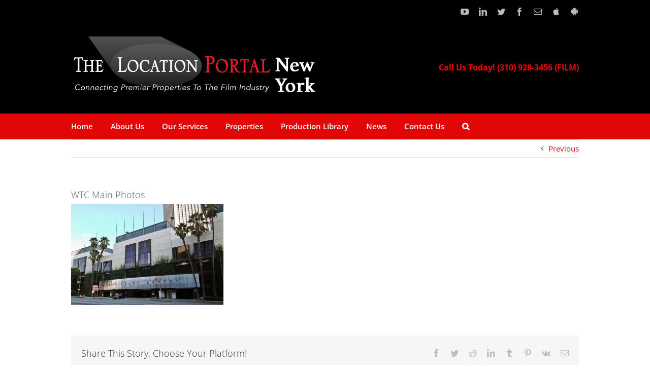

--- FILE ---
content_type: text/css
request_url: https://thelocationportalny.com/wp-content/plugins/nextgen-download-gallery/css/style.css?ver=1.6.1
body_size: 7
content:
/* set some basic CSS for NextGEN Download Gallery */

.ngg-download-frm hr {
	display: block;
	float: none;
	clear: both;
	background: transparent;
	border: none;
	border-bottom: 1px solid #ccc;
	padding-top: 1em;
	margin: 1em auto;
}
.ngg-download-everything,.ngg-download-download, .ngg-download-selectall {
	background: silver;
	background-image: -webkit-gradient(linear, left bottom, left top, from(#9e9e9e),to(silver));
	background-image: linear-gradient(to top,#9e9e9e,silver);
	border: 1px solid #434c50;
	color:#434c50;
	border-radius: 2px!important;
	box-shadow:none!important;
	font:normal uppercase 700 12px/14px Open Sans;
	letter-spacing:1px;
}
.slideshowlink {margin-bottom: .8em;}

--- FILE ---
content_type: text/css;charset=UTF-8
request_url: https://thelocationportalny.com/?custom-css=ae73d57e8c
body_size: 533
content:
.nextgen_pro_thumbnail_grid {
	text-align: center;
	width: 100%;
	max-width: 100% !important;
	display:flex!important;
}
/* ensure legacy styles available */
.ngg-galleryoverview {
    overflow: hidden;
    margin-top: 10px;
    width: 100%;
    clear: both;
    display: block !important;
}
.ngg-galleryoverview .desc {
    /* required for description */
    margin: 0px 10px 10px 0px;
    padding: 5px;
}
.ngg-gallery-thumbnail-box {
    float: left;
    max-width: 100% !important;
}
/*.ngg-template-caption .ngg-gallery-thumbnail-box {
		border: 1px solid #a9a9a9;
}*/
.ngg-gallery-thumbnail {
    max-width: 100% !important;
    background-color: #FFFFFF;
    border: 1px solid #A9A9A9;
    margin-right: 5px;
    margin: 5px;
}
.ngg-template-caption .ngg-gallery-thumbnail {
    margin-right: 0px;
}
.ngg-gallery-thumbnail-box a {
		color:#333!important;
		display: block;
    width: 220px !important;
  	margin: .75% !important; 	
  	padding: 4px 5px 2px 3px;
    box-shadow: none;
}
.ngg-gallery-thumbnail-box img {
    display: block;
    margin: 3px;
    position: relative;
    max-width: 100% !important;
    height: auto;
}
.ngg-gallery-thumbnail-box span {
    /* Images description */
		color:#333!important;
	  padding: 2px 5px;
    display: table;
		text-align:center;
		width:100%;
}
.ngg-gallery-thumbnail img {border: 1px solid #fff!important;padding:0px!important;}
.ngg-gallery-thumbnail span {
	background-color:transparent;}
}
.ngg-gallery-thumbnail-box a.ngg-simplelightbox {
	border:1px solid #fff!important;
}

/* Customized: Pro Thumbnail Templates */
/* caption style 2 - shows image title & description */
.nextgen_pro_thumbnail_grid.pro-thumbnail-caption-template-2 .image-wrapper {
    max-width: 215px !important;
	width: 31.5% !important;
  	margin: .75% !important; 	
  	border: 1px solid #a9a9a9;
    padding: 5px 5px 2px;
    vertical-align: top;
}

.nextgen_pro_thumbnail_grid.pro-thumbnail-caption-template-2 h4 {
    font-size: 14px!important;
		font-weight:400;
		color:#333;
  	letter-spacing: 1px;
		line-height:14px!important;
		margin-top:2px;
		margin-bottom:2px;
		text-transform: capitalize;
}

.nextgen_pro_thumbnail_grid.pro-thumbnail-caption-template-2 .ngg-caption {
    padding: 4px;
    font-size: 13px;
  	line-height: 1;
    word-break: break-word;
}


/* caption style 1 - only shows description, not image title */
.nextgen_pro_thumbnail_grid.pro-thumbnail-caption-template .image-wrapper {
    max-width: 215px !important;
		width: 31.5% !important;
  	margin: .75% !important;
  	border: 1px solid #a9a9a9;
    padding: 5px;
    vertical-align: top;
}
.nextgen_pro_thumbnail_grid.pro-thumbnail-caption-template .ngg-caption {
    padding-top: 0px;
    font-size: 13px;
  	line-height: 1.0!important;
    word-break: break-word;
}